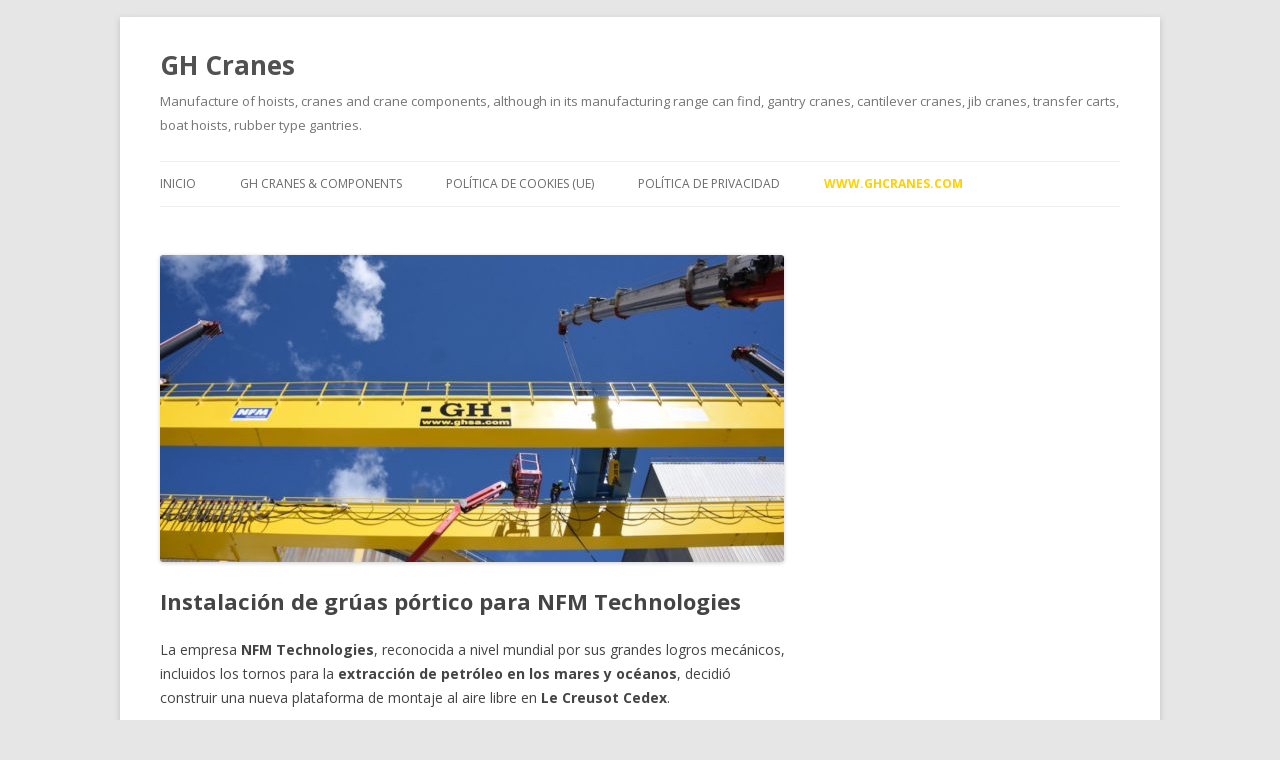

--- FILE ---
content_type: text/html; charset=UTF-8
request_url: https://www.ghcranes.com/blog/instalacion-de-gruas-portico-para-nfm-technologies/
body_size: 7949
content:
<!DOCTYPE html>
<!--[if IE 7]>
<html class="ie ie7" lang="es" xmlns:fb="https://www.facebook.com/2008/fbml" xmlns:addthis="https://www.addthis.com/help/api-spec" >
<![endif]-->
<!--[if IE 8]>
<html class="ie ie8" lang="es" xmlns:fb="https://www.facebook.com/2008/fbml" xmlns:addthis="https://www.addthis.com/help/api-spec" >
<![endif]-->
<!--[if !(IE 7) & !(IE 8)]><!-->
<html lang="es" xmlns:fb="https://www.facebook.com/2008/fbml" xmlns:addthis="https://www.addthis.com/help/api-spec" >
<!--<![endif]-->
<head>
<meta charset="UTF-8" />
<meta name="viewport" content="width=device-width" />
<title>Instalación de grúas pórtico para NFM Technologies | GH Cranes</title>
<link rel="profile" href="http://gmpg.org/xfn/11" />
<link rel="pingback" href="https://www.ghcranes.com/blog/xmlrpc.php" />
<!--[if lt IE 9]>
<script src="https://www.ghcranes.com/blog/wp-content/themes/twentytwelve/js/html5.js" type="text/javascript"></script>
<![endif]-->
<link rel='dns-prefetch' href='//fonts.googleapis.com' />
<link rel='dns-prefetch' href='//s.w.org' />
<link href='https://fonts.gstatic.com' crossorigin rel='preconnect' />
<link rel="alternate" type="application/rss+xml" title="GH Cranes &raquo; Feed" href="https://www.ghcranes.com/blog/feed/" />
<link rel="alternate" type="application/rss+xml" title="GH Cranes &raquo; Feed de los comentarios" href="https://www.ghcranes.com/blog/comments/feed/" />
<link rel="alternate" type="application/rss+xml" title="GH Cranes &raquo; Comentario Instalación de grúas pórtico para NFM Technologies del feed" href="https://www.ghcranes.com/blog/instalacion-de-gruas-portico-para-nfm-technologies/feed/" />
		<script type="text/javascript">
			window._wpemojiSettings = {"baseUrl":"https:\/\/s.w.org\/images\/core\/emoji\/13.0.1\/72x72\/","ext":".png","svgUrl":"https:\/\/s.w.org\/images\/core\/emoji\/13.0.1\/svg\/","svgExt":".svg","source":{"concatemoji":"https:\/\/www.ghcranes.com\/blog\/wp-includes\/js\/wp-emoji-release.min.js?ver=5.6"}};
			!function(e,a,t){var r,n,o,i,p=a.createElement("canvas"),s=p.getContext&&p.getContext("2d");function c(e,t){var a=String.fromCharCode;s.clearRect(0,0,p.width,p.height),s.fillText(a.apply(this,e),0,0);var r=p.toDataURL();return s.clearRect(0,0,p.width,p.height),s.fillText(a.apply(this,t),0,0),r===p.toDataURL()}function l(e){if(!s||!s.fillText)return!1;switch(s.textBaseline="top",s.font="600 32px Arial",e){case"flag":return!c([127987,65039,8205,9895,65039],[127987,65039,8203,9895,65039])&&(!c([55356,56826,55356,56819],[55356,56826,8203,55356,56819])&&!c([55356,57332,56128,56423,56128,56418,56128,56421,56128,56430,56128,56423,56128,56447],[55356,57332,8203,56128,56423,8203,56128,56418,8203,56128,56421,8203,56128,56430,8203,56128,56423,8203,56128,56447]));case"emoji":return!c([55357,56424,8205,55356,57212],[55357,56424,8203,55356,57212])}return!1}function d(e){var t=a.createElement("script");t.src=e,t.defer=t.type="text/javascript",a.getElementsByTagName("head")[0].appendChild(t)}for(i=Array("flag","emoji"),t.supports={everything:!0,everythingExceptFlag:!0},o=0;o<i.length;o++)t.supports[i[o]]=l(i[o]),t.supports.everything=t.supports.everything&&t.supports[i[o]],"flag"!==i[o]&&(t.supports.everythingExceptFlag=t.supports.everythingExceptFlag&&t.supports[i[o]]);t.supports.everythingExceptFlag=t.supports.everythingExceptFlag&&!t.supports.flag,t.DOMReady=!1,t.readyCallback=function(){t.DOMReady=!0},t.supports.everything||(n=function(){t.readyCallback()},a.addEventListener?(a.addEventListener("DOMContentLoaded",n,!1),e.addEventListener("load",n,!1)):(e.attachEvent("onload",n),a.attachEvent("onreadystatechange",function(){"complete"===a.readyState&&t.readyCallback()})),(r=t.source||{}).concatemoji?d(r.concatemoji):r.wpemoji&&r.twemoji&&(d(r.twemoji),d(r.wpemoji)))}(window,document,window._wpemojiSettings);
		</script>
		<style type="text/css">
img.wp-smiley,
img.emoji {
	display: inline !important;
	border: none !important;
	box-shadow: none !important;
	height: 1em !important;
	width: 1em !important;
	margin: 0 .07em !important;
	vertical-align: -0.1em !important;
	background: none !important;
	padding: 0 !important;
}
</style>
	<link rel='stylesheet' id='wp-block-library-css'  href='https://www.ghcranes.com/blog/wp-includes/css/dist/block-library/style.min.css?ver=5.6' type='text/css' media='all' />
<link rel='stylesheet' id='wp-block-library-theme-css'  href='https://www.ghcranes.com/blog/wp-includes/css/dist/block-library/theme.min.css?ver=5.6' type='text/css' media='all' />
<link rel='stylesheet' id='twentytwelve-fonts-css'  href='https://fonts.googleapis.com/css?family=Open+Sans:400italic,700italic,400,700&#038;subset=latin,latin-ext' type='text/css' media='all' />
<link rel='stylesheet' id='twentytwelve-style-css'  href='https://www.ghcranes.com/blog/wp-content/themes/twentytwelve-child/style.css?ver=5.6' type='text/css' media='all' />
<link rel='stylesheet' id='twentytwelve-block-style-css'  href='https://www.ghcranes.com/blog/wp-content/themes/twentytwelve/css/blocks.css?ver=20181230' type='text/css' media='all' />
<!--[if lt IE 9]>
<link rel='stylesheet' id='twentytwelve-ie-css'  href='https://www.ghcranes.com/blog/wp-content/themes/twentytwelve/css/ie.css?ver=20121010' type='text/css' media='all' />
<![endif]-->
<link rel='stylesheet' id='addthis_all_pages-css'  href='https://www.ghcranes.com/blog/wp-content/plugins/addthis/frontend/build/addthis_wordpress_public.min.css?ver=5.6' type='text/css' media='all' />
<script type='text/javascript' src='https://www.ghcranes.com/blog/wp-includes/js/jquery/jquery.min.js?ver=3.5.1' id='jquery-core-js'></script>
<script type='text/javascript' src='https://www.ghcranes.com/blog/wp-includes/js/jquery/jquery-migrate.min.js?ver=3.3.2' id='jquery-migrate-js'></script>
<link rel="https://api.w.org/" href="https://www.ghcranes.com/blog/wp-json/" /><link rel="alternate" type="application/json" href="https://www.ghcranes.com/blog/wp-json/wp/v2/posts/4135" /><link rel="EditURI" type="application/rsd+xml" title="RSD" href="https://www.ghcranes.com/blog/xmlrpc.php?rsd" />
<link rel="wlwmanifest" type="application/wlwmanifest+xml" href="https://www.ghcranes.com/blog/wp-includes/wlwmanifest.xml" /> 
<meta name="generator" content="WordPress 5.6" />
<link rel="canonical" href="https://www.ghcranes.com/blog/instalacion-de-gruas-portico-para-nfm-technologies/" />
<link rel='shortlink' href='https://www.ghcranes.com/blog/?p=4135' />
<link rel="alternate" type="application/json+oembed" href="https://www.ghcranes.com/blog/wp-json/oembed/1.0/embed?url=https%3A%2F%2Fwww.ghcranes.com%2Fblog%2Finstalacion-de-gruas-portico-para-nfm-technologies%2F" />
<link rel="alternate" type="text/xml+oembed" href="https://www.ghcranes.com/blog/wp-json/oembed/1.0/embed?url=https%3A%2F%2Fwww.ghcranes.com%2Fblog%2Finstalacion-de-gruas-portico-para-nfm-technologies%2F&#038;format=xml" />

<!-- Jetpack Open Graph Tags -->
<meta property="og:type" content="article" />
<meta property="og:title" content="Instalación de grúas pórtico para NFM Technologies" />
<meta property="og:url" content="https://www.ghcranes.com/blog/instalacion-de-gruas-portico-para-nfm-technologies/" />
<meta property="og:description" content="La empresa NFM Technologies, reconocida a nivel mundial por sus grandes logros mecánicos, incluidos los tornos para la extracción de petróleo en los mares y océanos, decidió construir una nueva pla…" />
<meta property="article:published_time" content="2016-11-21T07:58:20+00:00" />
<meta property="article:modified_time" content="2016-11-08T16:31:58+00:00" />
<meta property="og:site_name" content="GH Cranes" />
<meta property="og:image" content="https://www.ghcranes.com/blog/wp-content/uploads/2016/11/le-creusot-un-nouveau-pont-pour-nfm-technologies-95520-e1478621600132.jpg" />
<meta property="og:image:width" content="1300" />
<meta property="og:image:height" content="640" />
<meta property="og:locale" content="es_ES" />
<meta name="twitter:site" content="@ghcranes" />
<meta name="twitter:text:title" content="Instalación de grúas pórtico para NFM Technologies" />
<meta name="twitter:image" content="https://www.ghcranes.com/blog/wp-content/uploads/2016/11/le-creusot-un-nouveau-pont-pour-nfm-technologies-95520-e1478621600132.jpg?w=640" />
<meta name="twitter:card" content="summary_large_image" />

<!-- End Jetpack Open Graph Tags -->
		<style type="text/css" id="wp-custom-css">
			.webgh a{font-weight:bold; color:#FED100 !important ;}		</style>
		</head>

<body class="post-template-default single single-post postid-4135 single-format-standard wp-embed-responsive custom-font-enabled single-author">
<div id="page" class="hfeed site">
	<header id="masthead" class="site-header" role="banner">
		<hgroup>
			<h1 class="site-title"><a href="https://www.ghcranes.com/blog/" title="GH Cranes" rel="home">GH Cranes</a></h1>
			<h2 class="site-description">Manufacture of hoists, cranes and crane components, although in its manufacturing range can find, gantry cranes, cantilever cranes, jib cranes, transfer carts, boat hoists, rubber type gantries.</h2>
		</hgroup>

		<nav id="site-navigation" class="main-navigation" role="navigation">
			<button class="menu-toggle">Menú</button>
			<a class="assistive-text" href="#content" title="Saltar al contenido">Saltar al contenido</a>
			<div class="menu-menu-2-container"><ul id="menu-menu-2" class="nav-menu"><li id="menu-item-8503" class="menu-item menu-item-type-custom menu-item-object-custom menu-item-home menu-item-8503"><a href="https://www.ghcranes.com/blog">Inicio</a></li>
<li id="menu-item-8504" class="menu-item menu-item-type-post_type menu-item-object-page menu-item-8504"><a href="https://www.ghcranes.com/blog/gh-cranes-components-2/">GH Cranes &#038; Components</a></li>
<li id="menu-item-8505" class="menu-item menu-item-type-post_type menu-item-object-page menu-item-8505"><a href="https://www.ghcranes.com/blog/politica-de-cookies-ue/">Política de cookies (UE)</a></li>
<li id="menu-item-8506" class="menu-item menu-item-type-post_type menu-item-object-page menu-item-privacy-policy menu-item-8506"><a href="https://www.ghcranes.com/blog/politica-de-privacidad/">Política de privacidad</a></li>
<li id="menu-item-8507" class="webgh menu-item menu-item-type-custom menu-item-object-custom menu-item-8507"><a href="https://www.ghcranes.com">www.ghcranes.com</a></li>
</ul></div>		</nav><!-- #site-navigation -->

			</header><!-- #masthead -->

	<div id="main" class="wrapper"><script type="text/javascript">
(function(i,s,o,g,r,a,m){i['GoogleAnalyticsObject']=r;i[r]=i[r]||function(){
            (i[r].q=i[r].q||[]).push(arguments)},i[r].l=1*new Date();a=s.createElement(o),
               m=s.getElementsByTagName(o)[0];a.async=1;a.src=g;m.parentNode.insertBefore(a,m)
})(window,document,'script','//www.google-analytics.com/analytics.js','ga');
	
ga('create', 'UA-3612330-26', 'auto');
ga('require', 'displayfeatures');
var customVars = {'dimension1': 'es',
'dimension2': '(not set)',
'dimension3': '(not set)',
'dimension4': 'b|blog',
'dimension5': '5|Noticias',
'dimension6': '(not set)',
'dimension7': '(not set)',
'dimension8': ''};
ga('send', 'pageview', customVars);

</script> 
	<div id="primary" class="site-content">
		<div id="content" role="main">

			
				
	<article id="post-4135" class="post-4135 post type-post status-publish format-standard has-post-thumbnail hentry category-noticias tag-francia tag-grua-portico-birrail tag-nfm-technologies">
				<header class="entry-header">
			<img width="624" height="307" src="https://www.ghcranes.com/blog/wp-content/uploads/2016/11/le-creusot-un-nouveau-pont-pour-nfm-technologies-95520-e1478621600132-624x307.jpg" class="attachment-post-thumbnail size-post-thumbnail wp-post-image" alt="" loading="lazy" srcset="https://www.ghcranes.com/blog/wp-content/uploads/2016/11/le-creusot-un-nouveau-pont-pour-nfm-technologies-95520-e1478621600132-624x307.jpg 624w, https://www.ghcranes.com/blog/wp-content/uploads/2016/11/le-creusot-un-nouveau-pont-pour-nfm-technologies-95520-e1478621600132-300x148.jpg 300w, https://www.ghcranes.com/blog/wp-content/uploads/2016/11/le-creusot-un-nouveau-pont-pour-nfm-technologies-95520-e1478621600132-768x378.jpg 768w, https://www.ghcranes.com/blog/wp-content/uploads/2016/11/le-creusot-un-nouveau-pont-pour-nfm-technologies-95520-e1478621600132-1024x504.jpg 1024w, https://www.ghcranes.com/blog/wp-content/uploads/2016/11/le-creusot-un-nouveau-pont-pour-nfm-technologies-95520-e1478621600132.jpg 1300w" sizes="(max-width: 624px) 100vw, 624px" />
						<h1 class="entry-title">Instalación de grúas pórtico para NFM Technologies</h1>
								</header><!-- .entry-header -->

				<div class="entry-content">
			<div class="at-above-post addthis_tool" data-url="https://www.ghcranes.com/blog/instalacion-de-gruas-portico-para-nfm-technologies/"></div><p>La empresa <strong>NFM Technologies</strong>, reconocida a nivel mundial por sus grandes logros mecánicos, incluidos los tornos para la <strong>extracción de petróleo en los mares y océanos</strong>, decidió construir una nueva plataforma de montaje al aire libre en <strong>Le Creusot Cedex</strong>.</p>
<p><a href="https://www.ghcranes.com/blog/wp-content/uploads/2016/11/le-creusot-un-nouveau-pont-pour-nfm-technologies-40216.jpg"><img loading="lazy" class="alignnone wp-image-4172" src="https://www.ghcranes.com/blog/wp-content/uploads/2016/11/le-creusot-un-nouveau-pont-pour-nfm-technologies-40216.jpg" alt="le-creusot-un-nouveau-pont-pour-nfm-technologies-40216" width="604" height="402" srcset="https://www.ghcranes.com/blog/wp-content/uploads/2016/11/le-creusot-un-nouveau-pont-pour-nfm-technologies-40216.jpg 1300w, https://www.ghcranes.com/blog/wp-content/uploads/2016/11/le-creusot-un-nouveau-pont-pour-nfm-technologies-40216-300x200.jpg 300w, https://www.ghcranes.com/blog/wp-content/uploads/2016/11/le-creusot-un-nouveau-pont-pour-nfm-technologies-40216-768x511.jpg 768w, https://www.ghcranes.com/blog/wp-content/uploads/2016/11/le-creusot-un-nouveau-pont-pour-nfm-technologies-40216-1024x681.jpg 1024w, https://www.ghcranes.com/blog/wp-content/uploads/2016/11/le-creusot-un-nouveau-pont-pour-nfm-technologies-40216-624x415.jpg 624w" sizes="(max-width: 604px) 100vw, 604px" /></a><a href="https://www.ghcranes.com/blog/wp-content/uploads/2016/11/nfm-technologies04-1.jpg"><img loading="lazy" class="alignnone wp-image-4165 size-medium" src="https://www.ghcranes.com/blog/wp-content/uploads/2016/11/nfm-technologies04-1-300x200.jpg" alt="nfm-technologies04" width="300" height="200" srcset="https://www.ghcranes.com/blog/wp-content/uploads/2016/11/nfm-technologies04-1-300x200.jpg 300w, https://www.ghcranes.com/blog/wp-content/uploads/2016/11/nfm-technologies04-1-768x511.jpg 768w, https://www.ghcranes.com/blog/wp-content/uploads/2016/11/nfm-technologies04-1-1024x681.jpg 1024w, https://www.ghcranes.com/blog/wp-content/uploads/2016/11/nfm-technologies04-1-624x415.jpg 624w, https://www.ghcranes.com/blog/wp-content/uploads/2016/11/nfm-technologies04-1.jpg 1300w" sizes="(max-width: 300px) 100vw, 300px" /></a> <a href="https://www.ghcranes.com/blog/wp-content/uploads/2016/11/nfm-technologies01-1.jpg"><img loading="lazy" class="alignnone wp-image-4162 size-medium" src="https://www.ghcranes.com/blog/wp-content/uploads/2016/11/nfm-technologies01-1-300x200.jpg" alt="nfm-technologies01" width="300" height="200" srcset="https://www.ghcranes.com/blog/wp-content/uploads/2016/11/nfm-technologies01-1-300x200.jpg 300w, https://www.ghcranes.com/blog/wp-content/uploads/2016/11/nfm-technologies01-1-768x511.jpg 768w, https://www.ghcranes.com/blog/wp-content/uploads/2016/11/nfm-technologies01-1-1024x681.jpg 1024w, https://www.ghcranes.com/blog/wp-content/uploads/2016/11/nfm-technologies01-1-624x415.jpg 624w, https://www.ghcranes.com/blog/wp-content/uploads/2016/11/nfm-technologies01-1.jpg 1300w" sizes="(max-width: 300px) 100vw, 300px" /></a></p>
<p><strong>GH Francia</strong> está montando 2 <strong>grúas pórtico birrail</strong>, uno de <strong>40 toneladas de capacidad de elevación</strong> y otro de <strong>150 toneladas en el polipasto principal (con carro abierto), y 50 toneladas en el polipasto auxiliar</strong>. Este pórtico tiene una <strong>luz de 33m</strong> y una <strong>altura de 18m</strong>. La altura de elevación es de 15m.</p>
<p><a href="https://www.ghcranes.com/blog/wp-content/uploads/2016/11/nfm-technologies10-1.jpg"><img loading="lazy" class="alignnone wp-image-4161 size-medium" src="https://www.ghcranes.com/blog/wp-content/uploads/2016/11/nfm-technologies10-1-300x200.jpg" alt="nfm-technologies10" width="300" height="200" srcset="https://www.ghcranes.com/blog/wp-content/uploads/2016/11/nfm-technologies10-1-300x200.jpg 300w, https://www.ghcranes.com/blog/wp-content/uploads/2016/11/nfm-technologies10-1-768x511.jpg 768w, https://www.ghcranes.com/blog/wp-content/uploads/2016/11/nfm-technologies10-1-1024x681.jpg 1024w, https://www.ghcranes.com/blog/wp-content/uploads/2016/11/nfm-technologies10-1-624x415.jpg 624w, https://www.ghcranes.com/blog/wp-content/uploads/2016/11/nfm-technologies10-1.jpg 1300w" sizes="(max-width: 300px) 100vw, 300px" /></a> <a href="https://www.ghcranes.com/blog/wp-content/uploads/2016/11/nfm-technologies08-1.jpg"><img loading="lazy" class="alignnone wp-image-4159 size-medium" src="https://www.ghcranes.com/blog/wp-content/uploads/2016/11/nfm-technologies08-1-300x200.jpg" alt="nfm-technologies08" width="300" height="200" srcset="https://www.ghcranes.com/blog/wp-content/uploads/2016/11/nfm-technologies08-1-300x200.jpg 300w, https://www.ghcranes.com/blog/wp-content/uploads/2016/11/nfm-technologies08-1-768x511.jpg 768w, https://www.ghcranes.com/blog/wp-content/uploads/2016/11/nfm-technologies08-1-1024x681.jpg 1024w, https://www.ghcranes.com/blog/wp-content/uploads/2016/11/nfm-technologies08-1-624x415.jpg 624w, https://www.ghcranes.com/blog/wp-content/uploads/2016/11/nfm-technologies08-1.jpg 1300w" sizes="(max-width: 300px) 100vw, 300px" /></a><a href="https://www.ghcranes.com/blog/wp-content/uploads/2016/11/le-creusot-un-nouveau-pont-pour-nfm-technologies-332788.jpg"><img loading="lazy" class="alignnone wp-image-4173" src="https://www.ghcranes.com/blog/wp-content/uploads/2016/11/le-creusot-un-nouveau-pont-pour-nfm-technologies-332788.jpg" alt="le-creusot-un-nouveau-pont-pour-nfm-technologies-332788" width="604" height="403" srcset="https://www.ghcranes.com/blog/wp-content/uploads/2016/11/le-creusot-un-nouveau-pont-pour-nfm-technologies-332788.jpg 1300w, https://www.ghcranes.com/blog/wp-content/uploads/2016/11/le-creusot-un-nouveau-pont-pour-nfm-technologies-332788-300x200.jpg 300w, https://www.ghcranes.com/blog/wp-content/uploads/2016/11/le-creusot-un-nouveau-pont-pour-nfm-technologies-332788-768x512.jpg 768w, https://www.ghcranes.com/blog/wp-content/uploads/2016/11/le-creusot-un-nouveau-pont-pour-nfm-technologies-332788-1024x683.jpg 1024w, https://www.ghcranes.com/blog/wp-content/uploads/2016/11/le-creusot-un-nouveau-pont-pour-nfm-technologies-332788-624x416.jpg 624w" sizes="(max-width: 604px) 100vw, 604px" /></a></p>
<p>A su vez, estarán equipados con <strong>detectores de obstáculos mecánicos tipo «arco» en las ruedas de traslación</strong>.</p>
<p><a href="https://www.ghcranes.com/blog/wp-content/uploads/2016/11/nfm-technologies07-1.jpg"><img loading="lazy" class="alignnone wp-image-4158 size-medium" src="https://www.ghcranes.com/blog/wp-content/uploads/2016/11/nfm-technologies07-1-300x200.jpg" alt="nfm-technologies07" width="300" height="200" srcset="https://www.ghcranes.com/blog/wp-content/uploads/2016/11/nfm-technologies07-1-300x200.jpg 300w, https://www.ghcranes.com/blog/wp-content/uploads/2016/11/nfm-technologies07-1-768x511.jpg 768w, https://www.ghcranes.com/blog/wp-content/uploads/2016/11/nfm-technologies07-1-1024x681.jpg 1024w, https://www.ghcranes.com/blog/wp-content/uploads/2016/11/nfm-technologies07-1-624x415.jpg 624w, https://www.ghcranes.com/blog/wp-content/uploads/2016/11/nfm-technologies07-1.jpg 1300w" sizes="(max-width: 300px) 100vw, 300px" /></a> <a href="https://www.ghcranes.com/blog/wp-content/uploads/2016/11/nfm-technologies06-1.jpg"><img loading="lazy" class="alignnone wp-image-4157 size-medium" src="https://www.ghcranes.com/blog/wp-content/uploads/2016/11/nfm-technologies06-1-300x200.jpg" alt="nfm-technologies06" width="300" height="200" srcset="https://www.ghcranes.com/blog/wp-content/uploads/2016/11/nfm-technologies06-1-300x200.jpg 300w, https://www.ghcranes.com/blog/wp-content/uploads/2016/11/nfm-technologies06-1-768x511.jpg 768w, https://www.ghcranes.com/blog/wp-content/uploads/2016/11/nfm-technologies06-1-1024x681.jpg 1024w, https://www.ghcranes.com/blog/wp-content/uploads/2016/11/nfm-technologies06-1-624x415.jpg 624w, https://www.ghcranes.com/blog/wp-content/uploads/2016/11/nfm-technologies06-1.jpg 1300w" sizes="(max-width: 300px) 100vw, 300px" /></a><a href="https://www.ghcranes.com/blog/wp-content/uploads/2016/11/le-creusot-un-nouveau-pont-pour-nfm-technologies-182211-e1478621941455.jpg"><img loading="lazy" class="alignnone wp-image-4174" src="https://www.ghcranes.com/blog/wp-content/uploads/2016/11/le-creusot-un-nouveau-pont-pour-nfm-technologies-182211-e1478621941455.jpg" width="300" height="410" srcset="https://www.ghcranes.com/blog/wp-content/uploads/2016/11/le-creusot-un-nouveau-pont-pour-nfm-technologies-182211-e1478621941455.jpg 1299w, https://www.ghcranes.com/blog/wp-content/uploads/2016/11/le-creusot-un-nouveau-pont-pour-nfm-technologies-182211-e1478621941455-219x300.jpg 219w, https://www.ghcranes.com/blog/wp-content/uploads/2016/11/le-creusot-un-nouveau-pont-pour-nfm-technologies-182211-e1478621941455-768x1050.jpg 768w, https://www.ghcranes.com/blog/wp-content/uploads/2016/11/le-creusot-un-nouveau-pont-pour-nfm-technologies-182211-e1478621941455-749x1024.jpg 749w, https://www.ghcranes.com/blog/wp-content/uploads/2016/11/le-creusot-un-nouveau-pont-pour-nfm-technologies-182211-e1478621941455-624x853.jpg 624w" sizes="(max-width: 300px) 100vw, 300px" /></a> <a href="https://www.ghcranes.com/blog/wp-content/uploads/2016/11/le-creusot-un-nouveau-pont-pour-nfm-technologies-51884.jpg"><img loading="lazy" class="alignnone wp-image-4175" src="https://www.ghcranes.com/blog/wp-content/uploads/2016/11/le-creusot-un-nouveau-pont-pour-nfm-technologies-51884.jpg" alt="le-creusot-un-nouveau-pont-pour-nfm-technologies-51884" width="300" height="415" srcset="https://www.ghcranes.com/blog/wp-content/uploads/2016/11/le-creusot-un-nouveau-pont-pour-nfm-technologies-51884.jpg 1300w, https://www.ghcranes.com/blog/wp-content/uploads/2016/11/le-creusot-un-nouveau-pont-pour-nfm-technologies-51884-217x300.jpg 217w, https://www.ghcranes.com/blog/wp-content/uploads/2016/11/le-creusot-un-nouveau-pont-pour-nfm-technologies-51884-768x1063.jpg 768w, https://www.ghcranes.com/blog/wp-content/uploads/2016/11/le-creusot-un-nouveau-pont-pour-nfm-technologies-51884-740x1024.jpg 740w, https://www.ghcranes.com/blog/wp-content/uploads/2016/11/le-creusot-un-nouveau-pont-pour-nfm-technologies-51884-624x864.jpg 624w" sizes="(max-width: 300px) 100vw, 300px" /></a></p>
<p class="title">Un nouveau pont de 150 tonnes pour NFM Technologies.<br />
NFM Technologies a actuellement en commande 4 tunneliers et 3 treuils.</p>
<p>Para más información: <a href="http://www.creusot-infos.com/news/vie-locale/le-creusot/le-creusot-un-nouveau-pont-de-150-tonnes-pour-nfm-technologies.html">http://www.creusot-infos.com/news/vie-locale/le-creusot/le-creusot-un-nouveau-pont-de-150-tonnes-pour-nfm-technologies.html</a></p>
<!-- AddThis Advanced Settings above via filter on the_content --><!-- AddThis Advanced Settings below via filter on the_content --><!-- AddThis Advanced Settings generic via filter on the_content --><!-- AddThis Share Buttons above via filter on the_content --><!-- AddThis Share Buttons below via filter on the_content --><div class="at-below-post addthis_tool" data-url="https://www.ghcranes.com/blog/instalacion-de-gruas-portico-para-nfm-technologies/"></div><!-- AddThis Share Buttons generic via filter on the_content -->					</div><!-- .entry-content -->
		
		<footer class="entry-meta">
			Esta entrada se publicó en <a href="https://www.ghcranes.com/blog/category/noticias/" rel="category tag">Noticias</a> y está etiquetada con <a href="https://www.ghcranes.com/blog/tag/francia/" rel="tag">francia</a>, <a href="https://www.ghcranes.com/blog/tag/grua-portico-birrail/" rel="tag">Grúa pórtico birraíl</a>, <a href="https://www.ghcranes.com/blog/tag/nfm-technologies/" rel="tag">NFM Technologies</a> en <a href="https://www.ghcranes.com/blog/instalacion-de-gruas-portico-para-nfm-technologies/" title="08:58" rel="bookmark"><time class="entry-date" datetime="2016-11-21T08:58:20+01:00">2016/11/21</time></a><span class="by-author"> por <span class="author vcard"><a class="url fn n" href="https://www.ghcranes.com/blog/author/ghcranes/" title="Ver todas las entradas de ghcranes" rel="author">ghcranes</a></span></span>.								</footer><!-- .entry-meta -->
	</article><!-- #post -->

				<nav class="nav-single">
					<h3 class="assistive-text">Navegación de entradas</h3>
					<span class="nav-previous"><a href="https://www.ghcranes.com/blog/21-gruas-viajeras-para-hyundai-en-rosarito-mexico/" rel="prev"><span class="meta-nav">&larr;</span> 21 grúas viajeras para Hyundai en Rosarito (Mexico)</a></span>
					<span class="nav-next"><a href="https://www.ghcranes.com/blog/cerramos-el-calendario-de-ferias-en-portugal-emaf-2016/" rel="next">Cerramos el calendario de ferias en Portugal, EMAF 2016 <span class="meta-nav">&rarr;</span></a></span>
				</nav><!-- .nav-single -->

				
<div id="comments" class="comments-area">

	
			<h2 class="comments-title">
			1 comentario en &ldquo;<span>Instalación de grúas pórtico para NFM Technologies</span>&rdquo;		</h2>

		<ol class="commentlist">
					<li class="pingback even thread-even depth-1" id="comment-172">
		<p>Pingback:  <a href='https://www.ghcranes.com/blog/installations-france-2016/' rel='external nofollow ugc' class='url'>Installations France 2016 | GH Cranes</a> </p>
				</li><!-- #comment-## -->
		</ol><!-- .commentlist -->

		
				<p class="nocomments">Los comentarios están cerrados.</p>
		
	
	
</div><!-- #comments .comments-area -->

			
		</div><!-- #content -->
	</div><!-- #primary -->



			<div id="secondary" class="widget-area" role="complementary">
					</div><!-- #secondary -->
		</div><!-- #main .wrapper -->
	<footer id="colophon" role="contentinfo">
		<div class="site-info">
						<a href="https://es.wordpress.org/" title="Plataforma semántica de publicación personal">Creado con WordPress</a>
		</div><!-- .site-info -->
	</footer><!-- #colophon -->
</div><!-- #page -->

<script data-cfasync="false" type="text/javascript">if (window.addthis_product === undefined) { window.addthis_product = "wpp"; } if (window.wp_product_version === undefined) { window.wp_product_version = "wpp-6.2.6"; } if (window.addthis_share === undefined) { window.addthis_share = {"passthrough":{"twitter":{"via":"ghcranes"}},"url_transforms":{"shorten":{"twitter":"bitly"}},"shorteners":{"bitly":{}}}; } if (window.addthis_config === undefined) { window.addthis_config = {"data_track_clickback":true,"ignore_server_config":true,"data_ga_property":"UA-3612330-26","data_ga_social":true,"ui_atversion":"300","data_track_addressbar":true}; } if (window.addthis_layers === undefined) { window.addthis_layers = {}; } if (window.addthis_layers_tools === undefined) { window.addthis_layers_tools = [{"sharetoolbox":{"numPreferredServices":5,"counts":"one","size":"32px","style":"fixed","shareCountThreshold":0,"elements":".addthis_inline_share_toolbox_below,.at-below-post-homepage,.at-below-post-arch-page,.at-below-post-cat-page,.at-below-post,.at-below-post-page"}}]; } else { window.addthis_layers_tools.push({"sharetoolbox":{"numPreferredServices":5,"counts":"one","size":"32px","style":"fixed","shareCountThreshold":0,"elements":".addthis_inline_share_toolbox_below,.at-below-post-homepage,.at-below-post-arch-page,.at-below-post-cat-page,.at-below-post,.at-below-post-page"}});  } if (window.addthis_plugin_info === undefined) { window.addthis_plugin_info = {"info_status":"enabled","cms_name":"WordPress","plugin_name":"Share Buttons by AddThis","plugin_version":"6.2.6","plugin_mode":"WordPress","anonymous_profile_id":"wp-f137b7ec2569d08f5f43fc4836edfa0e","page_info":{"template":"posts","post_type":""},"sharing_enabled_on_post_via_metabox":false}; } 
                    (function() {
                      var first_load_interval_id = setInterval(function () {
                        if (typeof window.addthis !== 'undefined') {
                          window.clearInterval(first_load_interval_id);
                          if (typeof window.addthis_layers !== 'undefined' && Object.getOwnPropertyNames(window.addthis_layers).length > 0) {
                            window.addthis.layers(window.addthis_layers);
                          }
                          if (Array.isArray(window.addthis_layers_tools)) {
                            for (i = 0; i < window.addthis_layers_tools.length; i++) {
                              window.addthis.layers(window.addthis_layers_tools[i]);
                            }
                          }
                        }
                     },1000)
                    }());
                </script> <script data-cfasync="false" type="text/javascript" src="https://s7.addthis.com/js/300/addthis_widget.js#pubid=wp-f137b7ec2569d08f5f43fc4836edfa0e" async="async"></script><script type='text/javascript' src='https://www.ghcranes.com/blog/wp-content/themes/twentytwelve/js/navigation.js?ver=20140711' id='twentytwelve-navigation-js'></script>
<script type='text/javascript' src='https://www.ghcranes.com/blog/wp-includes/js/wp-embed.min.js?ver=5.6' id='wp-embed-js'></script>
<script src="https://www.ghcranes.com/blog/wp-content/themes/twentytwelve-child/js/blog-tapmetrik.min.js" type="text/javascript"></script>

<!-- Google Tag Manager -->
<script>(function(w,d,s,l,i){w[l]=w[l]||[];w[l].push({'gtm.start':
new Date().getTime(),event:'gtm.js'});var f=d.getElementsByTagName(s)[0],
j=d.createElement(s),dl=l!='dataLayer'?'&l='+l:'';j.async=true;j.src=
'https://www.googletagmanager.com/gtm.js?id='+i+dl;f.parentNode.insertBefore(j,f);
})(window,document,'script','dataLayer','GTM-M3NXRK2');</script>
<!-- End Google Tag Manager -->
<!-- Google Tag Manager (noscript) -->
<noscript><iframe src="https://www.googletagmanager.com/ns.html?id=GTM-M3NXRK2" height="0" width="0" style="display:none;visibility:hidden"></iframe></noscript>
<!-- End Google Tag Manager (noscript) -->



</body>
</html>

--- FILE ---
content_type: text/css; charset=utf-8
request_url: https://www.ghcranes.com/blog/wp-content/themes/twentytwelve-child/style.css?ver=5.6
body_size: 341
content:
/*
Theme Name: Twenty Twelve Child
Theme URI: http://www.ghcranes.com/blog/wp-content/themes/twentytwelve-child/
Description: Child Theme, basado en Twenty Twelve
Author: Anfora 
Author URI: http://www.anfora.net 
Template: twentytwelve
Version: 1.0.0
Text Domain: twenty-sixteen-child 
*/

@import url("../twentytwelve/style.css");

/* ----------- A PARTIR DE AQUÍ, AÑADE EL CSS QUE QUIERAS--------------------------- */
#page{margin-top:17px}
a{color:#000000; }
.menuwebgh a{color: #ffd100 !important; font-weight:bold;}
h1{font-weight:bold !important; }
.sharedaddy {display:none;}
.cdp-cookies-texto p { font-size:1em !important; line-height:1.6em !important; }
.cdp-cookies-texto h4 { color:#ffffff !important; }
.cdp-cookies-texto p a { color:#ffffff !important; font-size:1em !important; line-height:1.1em !important;  }
.cdp-cookies-texto .cerrar   {float: right; color: #ffffff !important; font-weight:bold; }
.cdp-cookies-alerta.cdp-cookies-tema-gris { border:none !important}

--- FILE ---
content_type: application/javascript; charset=utf-8
request_url: https://www.ghcranes.com/blog/wp-content/themes/twentytwelve-child/js/blog-tapmetrik.min.js
body_size: 495
content:
jQuery(document).ready(function(){function d(a,b,c,d,e,f){switch(a){case"event":ga("send",a,b.toLowerCase(),c.toLowerCase(),d.toLowerCase(),e)}}var a=/\.(zip|exe|dmg|pdf|doc.*|xls.*|ppt.*|mp3|txt|rar|wma|mov|avi|wmv|flv|wav)$/i,b=RegExp("^((f|ht)tps?:)?//(?!(www.)?"+location.host.replace("www.","")+")"),c=jQuery("html").attr("lang").substring(0,2);jQuery.fn.live||(jQuery.fn.live=function(a,b){jQuery("body").on(a,this.selector,b)}),jQuery("a").click(function(e){var f=jQuery(this),g=!0,h=void 0!==f.attr("href")?f.attr("href"):"",i=[];if(i.type="event",i.category="",i.action=c,i.label="",i.value=0,i.noninteraction=!1,!h.match(/^javascript:/i)){if(b.test(h))i.category="externo",i.label=h.replace(/^https?\:\/\//i,""),i.noninteraction=!0;else if(h.match(/^mailto\:/i))i.category="email",i.label=h.replace(/^mailto\:/i,""),i.loc=h;else if(h.match(a)){/[.]/.exec(h)&&/[^.]+$/.exec(h);i.category="descarga",i.label=h.replace(/ /g,"-")}else f.attr("data-show")?(i.category="mostrar",i.label=f.attr("data-show")):g=!1;g&&d(i.type,i.category,i.action,i.label,i.value,i.noninteraction)}}),jQuery("#searchform").submit(function(){var a=jQuery("#searchform input#s").val();d("event","buscador",c,a,0,!1)})});
